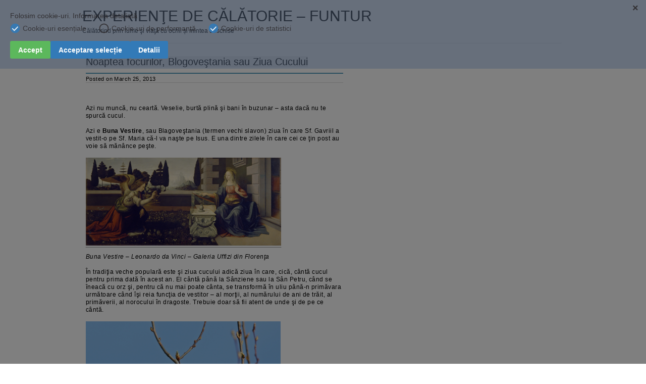

--- FILE ---
content_type: text/html; charset=UTF-8
request_url: https://www.funtur.ro/blog/2013/03/25/noaptea-focurilor-blogovestania-sau-ziua-cucului/
body_size: 13730
content:
<!DOCTYPE html PUBLIC "-//W3C//DTD XHTML 1.0 Transitional//EN" "http://www.w3.org/TR/xhtml1/DTD/xhtml1-transitional.dtd">
<html xmlns="http://www.w3.org/1999/xhtml">
<head profile="http://gmpg.org/xfn/11">
<meta http-equiv="Content-Type" content="text/html; charset=UTF-8" />
<meta name="distribution" content="global" />
<meta name="robots" content="follow, all" />
<meta name="language" content="en, sv" />
<meta name="author" content="Amitabh Shukla - www.ygoy.com" />
<meta name="Theme URL" content="YGoY - web.ygoy.com " />
<title>  Noaptea focurilor, Blogoveştania sau Ziua Cucului  : Experienţe de Călătorie &#8211; FUNTUR</title>
<meta name="generator" content="WordPress 6.9" />
<link rel="alternate" type="application/rss+xml" title="RSS 2.0" href="https://www.funtur.ro/blog/feed/" />
<link rel="alternate" type="text/xml" title="RSS .92" href="https://www.funtur.ro/blog/feed/rss/" />
<link rel="alternate" type="application/atom+xml" title="Atom 0.3" href="https://www.funtur.ro/blog/feed/atom/" />
<link rel="pingback" href="https://www.funtur.ro/blog/xmlrpc.php" />
	<link rel='archives' title='January 2018' href='https://www.funtur.ro/blog/2018/01/' />
	<link rel='archives' title='October 2017' href='https://www.funtur.ro/blog/2017/10/' />
	<link rel='archives' title='April 2017' href='https://www.funtur.ro/blog/2017/04/' />
	<link rel='archives' title='October 2016' href='https://www.funtur.ro/blog/2016/10/' />
	<link rel='archives' title='July 2016' href='https://www.funtur.ro/blog/2016/07/' />
	<link rel='archives' title='June 2016' href='https://www.funtur.ro/blog/2016/06/' />
	<link rel='archives' title='May 2016' href='https://www.funtur.ro/blog/2016/05/' />
	<link rel='archives' title='April 2016' href='https://www.funtur.ro/blog/2016/04/' />
	<link rel='archives' title='February 2016' href='https://www.funtur.ro/blog/2016/02/' />
	<link rel='archives' title='January 2016' href='https://www.funtur.ro/blog/2016/01/' />
	<link rel='archives' title='December 2015' href='https://www.funtur.ro/blog/2015/12/' />
	<link rel='archives' title='November 2015' href='https://www.funtur.ro/blog/2015/11/' />
	<link rel='archives' title='October 2015' href='https://www.funtur.ro/blog/2015/10/' />
	<link rel='archives' title='September 2015' href='https://www.funtur.ro/blog/2015/09/' />
	<link rel='archives' title='August 2015' href='https://www.funtur.ro/blog/2015/08/' />
	<link rel='archives' title='July 2015' href='https://www.funtur.ro/blog/2015/07/' />
	<link rel='archives' title='June 2015' href='https://www.funtur.ro/blog/2015/06/' />
	<link rel='archives' title='May 2015' href='https://www.funtur.ro/blog/2015/05/' />
	<link rel='archives' title='April 2015' href='https://www.funtur.ro/blog/2015/04/' />
	<link rel='archives' title='March 2015' href='https://www.funtur.ro/blog/2015/03/' />
	<link rel='archives' title='February 2015' href='https://www.funtur.ro/blog/2015/02/' />
	<link rel='archives' title='January 2015' href='https://www.funtur.ro/blog/2015/01/' />
	<link rel='archives' title='December 2014' href='https://www.funtur.ro/blog/2014/12/' />
	<link rel='archives' title='November 2014' href='https://www.funtur.ro/blog/2014/11/' />
	<link rel='archives' title='October 2014' href='https://www.funtur.ro/blog/2014/10/' />
	<link rel='archives' title='September 2014' href='https://www.funtur.ro/blog/2014/09/' />
	<link rel='archives' title='August 2014' href='https://www.funtur.ro/blog/2014/08/' />
	<link rel='archives' title='July 2014' href='https://www.funtur.ro/blog/2014/07/' />
	<link rel='archives' title='June 2014' href='https://www.funtur.ro/blog/2014/06/' />
	<link rel='archives' title='May 2014' href='https://www.funtur.ro/blog/2014/05/' />
	<link rel='archives' title='April 2014' href='https://www.funtur.ro/blog/2014/04/' />
	<link rel='archives' title='March 2014' href='https://www.funtur.ro/blog/2014/03/' />
	<link rel='archives' title='February 2014' href='https://www.funtur.ro/blog/2014/02/' />
	<link rel='archives' title='January 2014' href='https://www.funtur.ro/blog/2014/01/' />
	<link rel='archives' title='December 2013' href='https://www.funtur.ro/blog/2013/12/' />
	<link rel='archives' title='November 2013' href='https://www.funtur.ro/blog/2013/11/' />
	<link rel='archives' title='October 2013' href='https://www.funtur.ro/blog/2013/10/' />
	<link rel='archives' title='September 2013' href='https://www.funtur.ro/blog/2013/09/' />
	<link rel='archives' title='August 2013' href='https://www.funtur.ro/blog/2013/08/' />
	<link rel='archives' title='July 2013' href='https://www.funtur.ro/blog/2013/07/' />
	<link rel='archives' title='June 2013' href='https://www.funtur.ro/blog/2013/06/' />
	<link rel='archives' title='May 2013' href='https://www.funtur.ro/blog/2013/05/' />
	<link rel='archives' title='April 2013' href='https://www.funtur.ro/blog/2013/04/' />
	<link rel='archives' title='March 2013' href='https://www.funtur.ro/blog/2013/03/' />
	<link rel='archives' title='February 2013' href='https://www.funtur.ro/blog/2013/02/' />
	<link rel='archives' title='January 2013' href='https://www.funtur.ro/blog/2013/01/' />
	<link rel='archives' title='December 2012' href='https://www.funtur.ro/blog/2012/12/' />
	<link rel='archives' title='November 2012' href='https://www.funtur.ro/blog/2012/11/' />
	<link rel='archives' title='October 2012' href='https://www.funtur.ro/blog/2012/10/' />
	<link rel='archives' title='September 2012' href='https://www.funtur.ro/blog/2012/09/' />
	<link rel='archives' title='August 2012' href='https://www.funtur.ro/blog/2012/08/' />
	<link rel='archives' title='July 2012' href='https://www.funtur.ro/blog/2012/07/' />
	<link rel='archives' title='June 2012' href='https://www.funtur.ro/blog/2012/06/' />
	<link rel='archives' title='May 2012' href='https://www.funtur.ro/blog/2012/05/' />
	<link rel='archives' title='April 2012' href='https://www.funtur.ro/blog/2012/04/' />
	<link rel='archives' title='March 2012' href='https://www.funtur.ro/blog/2012/03/' />
	<link rel='archives' title='February 2012' href='https://www.funtur.ro/blog/2012/02/' />
	<link rel='archives' title='January 2012' href='https://www.funtur.ro/blog/2012/01/' />
	<link rel='archives' title='December 2011' href='https://www.funtur.ro/blog/2011/12/' />
	<link rel='archives' title='November 2011' href='https://www.funtur.ro/blog/2011/11/' />
	<link rel='archives' title='October 2011' href='https://www.funtur.ro/blog/2011/10/' />
	<link rel='archives' title='September 2011' href='https://www.funtur.ro/blog/2011/09/' />
	<link rel='archives' title='August 2011' href='https://www.funtur.ro/blog/2011/08/' />
	<link rel='archives' title='July 2011' href='https://www.funtur.ro/blog/2011/07/' />
	<link rel='archives' title='June 2011' href='https://www.funtur.ro/blog/2011/06/' />
	<link rel='archives' title='May 2011' href='https://www.funtur.ro/blog/2011/05/' />
	<link rel='archives' title='April 2011' href='https://www.funtur.ro/blog/2011/04/' />
	<link rel='archives' title='March 2011' href='https://www.funtur.ro/blog/2011/03/' />
	<link rel='archives' title='February 2011' href='https://www.funtur.ro/blog/2011/02/' />
	<link rel='archives' title='January 2011' href='https://www.funtur.ro/blog/2011/01/' />
	<link rel='archives' title='December 2010' href='https://www.funtur.ro/blog/2010/12/' />
	<link rel='archives' title='November 2010' href='https://www.funtur.ro/blog/2010/11/' />
	<link rel='archives' title='October 2010' href='https://www.funtur.ro/blog/2010/10/' />
	<link rel='archives' title='September 2010' href='https://www.funtur.ro/blog/2010/09/' />
	<link rel='archives' title='August 2010' href='https://www.funtur.ro/blog/2010/08/' />
	<link rel='archives' title='July 2010' href='https://www.funtur.ro/blog/2010/07/' />
	<link rel='archives' title='June 2010' href='https://www.funtur.ro/blog/2010/06/' />
	<link rel='archives' title='September 2009' href='https://www.funtur.ro/blog/2009/09/' />
	<link rel='archives' title='August 2009' href='https://www.funtur.ro/blog/2009/08/' />
	<link rel='archives' title='April 2009' href='https://www.funtur.ro/blog/2009/04/' />
	<link rel='archives' title='January 2009' href='https://www.funtur.ro/blog/2009/01/' />
	<link rel='archives' title='November 2008' href='https://www.funtur.ro/blog/2008/11/' />
	<link rel='archives' title='October 2008' href='https://www.funtur.ro/blog/2008/10/' />
	<link rel='archives' title='September 2008' href='https://www.funtur.ro/blog/2008/09/' />
	<link rel='archives' title='June 2008' href='https://www.funtur.ro/blog/2008/06/' />
	<link rel='archives' title='May 2008' href='https://www.funtur.ro/blog/2008/05/' />
	<link rel='archives' title='January 2008' href='https://www.funtur.ro/blog/2008/01/' />
	<link rel='archives' title='December 2007' href='https://www.funtur.ro/blog/2007/12/' />
	<link rel='archives' title='November 2007' href='https://www.funtur.ro/blog/2007/11/' />
<meta name='robots' content='max-image-preview:large' />
<link rel="alternate" type="application/rss+xml" title="Experienţe de Călătorie - FUNTUR &raquo; Noaptea focurilor, Blogoveştania sau Ziua Cucului Comments Feed" href="https://www.funtur.ro/blog/2013/03/25/noaptea-focurilor-blogovestania-sau-ziua-cucului/feed/" />
<link rel="alternate" title="oEmbed (JSON)" type="application/json+oembed" href="https://www.funtur.ro/blog/wp-json/oembed/1.0/embed?url=https%3A%2F%2Fwww.funtur.ro%2Fblog%2F2013%2F03%2F25%2Fnoaptea-focurilor-blogovestania-sau-ziua-cucului%2F" />
<link rel="alternate" title="oEmbed (XML)" type="text/xml+oembed" href="https://www.funtur.ro/blog/wp-json/oembed/1.0/embed?url=https%3A%2F%2Fwww.funtur.ro%2Fblog%2F2013%2F03%2F25%2Fnoaptea-focurilor-blogovestania-sau-ziua-cucului%2F&#038;format=xml" />
<style id='wp-img-auto-sizes-contain-inline-css' type='text/css'>
img:is([sizes=auto i],[sizes^="auto," i]){contain-intrinsic-size:3000px 1500px}
/*# sourceURL=wp-img-auto-sizes-contain-inline-css */
</style>
<style id='wp-emoji-styles-inline-css' type='text/css'>

	img.wp-smiley, img.emoji {
		display: inline !important;
		border: none !important;
		box-shadow: none !important;
		height: 1em !important;
		width: 1em !important;
		margin: 0 0.07em !important;
		vertical-align: -0.1em !important;
		background: none !important;
		padding: 0 !important;
	}
/*# sourceURL=wp-emoji-styles-inline-css */
</style>
<style id='wp-block-library-inline-css' type='text/css'>
:root{--wp-block-synced-color:#7a00df;--wp-block-synced-color--rgb:122,0,223;--wp-bound-block-color:var(--wp-block-synced-color);--wp-editor-canvas-background:#ddd;--wp-admin-theme-color:#007cba;--wp-admin-theme-color--rgb:0,124,186;--wp-admin-theme-color-darker-10:#006ba1;--wp-admin-theme-color-darker-10--rgb:0,107,160.5;--wp-admin-theme-color-darker-20:#005a87;--wp-admin-theme-color-darker-20--rgb:0,90,135;--wp-admin-border-width-focus:2px}@media (min-resolution:192dpi){:root{--wp-admin-border-width-focus:1.5px}}.wp-element-button{cursor:pointer}:root .has-very-light-gray-background-color{background-color:#eee}:root .has-very-dark-gray-background-color{background-color:#313131}:root .has-very-light-gray-color{color:#eee}:root .has-very-dark-gray-color{color:#313131}:root .has-vivid-green-cyan-to-vivid-cyan-blue-gradient-background{background:linear-gradient(135deg,#00d084,#0693e3)}:root .has-purple-crush-gradient-background{background:linear-gradient(135deg,#34e2e4,#4721fb 50%,#ab1dfe)}:root .has-hazy-dawn-gradient-background{background:linear-gradient(135deg,#faaca8,#dad0ec)}:root .has-subdued-olive-gradient-background{background:linear-gradient(135deg,#fafae1,#67a671)}:root .has-atomic-cream-gradient-background{background:linear-gradient(135deg,#fdd79a,#004a59)}:root .has-nightshade-gradient-background{background:linear-gradient(135deg,#330968,#31cdcf)}:root .has-midnight-gradient-background{background:linear-gradient(135deg,#020381,#2874fc)}:root{--wp--preset--font-size--normal:16px;--wp--preset--font-size--huge:42px}.has-regular-font-size{font-size:1em}.has-larger-font-size{font-size:2.625em}.has-normal-font-size{font-size:var(--wp--preset--font-size--normal)}.has-huge-font-size{font-size:var(--wp--preset--font-size--huge)}.has-text-align-center{text-align:center}.has-text-align-left{text-align:left}.has-text-align-right{text-align:right}.has-fit-text{white-space:nowrap!important}#end-resizable-editor-section{display:none}.aligncenter{clear:both}.items-justified-left{justify-content:flex-start}.items-justified-center{justify-content:center}.items-justified-right{justify-content:flex-end}.items-justified-space-between{justify-content:space-between}.screen-reader-text{border:0;clip-path:inset(50%);height:1px;margin:-1px;overflow:hidden;padding:0;position:absolute;width:1px;word-wrap:normal!important}.screen-reader-text:focus{background-color:#ddd;clip-path:none;color:#444;display:block;font-size:1em;height:auto;left:5px;line-height:normal;padding:15px 23px 14px;text-decoration:none;top:5px;width:auto;z-index:100000}html :where(.has-border-color){border-style:solid}html :where([style*=border-top-color]){border-top-style:solid}html :where([style*=border-right-color]){border-right-style:solid}html :where([style*=border-bottom-color]){border-bottom-style:solid}html :where([style*=border-left-color]){border-left-style:solid}html :where([style*=border-width]){border-style:solid}html :where([style*=border-top-width]){border-top-style:solid}html :where([style*=border-right-width]){border-right-style:solid}html :where([style*=border-bottom-width]){border-bottom-style:solid}html :where([style*=border-left-width]){border-left-style:solid}html :where(img[class*=wp-image-]){height:auto;max-width:100%}:where(figure){margin:0 0 1em}html :where(.is-position-sticky){--wp-admin--admin-bar--position-offset:var(--wp-admin--admin-bar--height,0px)}@media screen and (max-width:600px){html :where(.is-position-sticky){--wp-admin--admin-bar--position-offset:0px}}

/*# sourceURL=wp-block-library-inline-css */
</style><style id='global-styles-inline-css' type='text/css'>
:root{--wp--preset--aspect-ratio--square: 1;--wp--preset--aspect-ratio--4-3: 4/3;--wp--preset--aspect-ratio--3-4: 3/4;--wp--preset--aspect-ratio--3-2: 3/2;--wp--preset--aspect-ratio--2-3: 2/3;--wp--preset--aspect-ratio--16-9: 16/9;--wp--preset--aspect-ratio--9-16: 9/16;--wp--preset--color--black: #000000;--wp--preset--color--cyan-bluish-gray: #abb8c3;--wp--preset--color--white: #ffffff;--wp--preset--color--pale-pink: #f78da7;--wp--preset--color--vivid-red: #cf2e2e;--wp--preset--color--luminous-vivid-orange: #ff6900;--wp--preset--color--luminous-vivid-amber: #fcb900;--wp--preset--color--light-green-cyan: #7bdcb5;--wp--preset--color--vivid-green-cyan: #00d084;--wp--preset--color--pale-cyan-blue: #8ed1fc;--wp--preset--color--vivid-cyan-blue: #0693e3;--wp--preset--color--vivid-purple: #9b51e0;--wp--preset--gradient--vivid-cyan-blue-to-vivid-purple: linear-gradient(135deg,rgb(6,147,227) 0%,rgb(155,81,224) 100%);--wp--preset--gradient--light-green-cyan-to-vivid-green-cyan: linear-gradient(135deg,rgb(122,220,180) 0%,rgb(0,208,130) 100%);--wp--preset--gradient--luminous-vivid-amber-to-luminous-vivid-orange: linear-gradient(135deg,rgb(252,185,0) 0%,rgb(255,105,0) 100%);--wp--preset--gradient--luminous-vivid-orange-to-vivid-red: linear-gradient(135deg,rgb(255,105,0) 0%,rgb(207,46,46) 100%);--wp--preset--gradient--very-light-gray-to-cyan-bluish-gray: linear-gradient(135deg,rgb(238,238,238) 0%,rgb(169,184,195) 100%);--wp--preset--gradient--cool-to-warm-spectrum: linear-gradient(135deg,rgb(74,234,220) 0%,rgb(151,120,209) 20%,rgb(207,42,186) 40%,rgb(238,44,130) 60%,rgb(251,105,98) 80%,rgb(254,248,76) 100%);--wp--preset--gradient--blush-light-purple: linear-gradient(135deg,rgb(255,206,236) 0%,rgb(152,150,240) 100%);--wp--preset--gradient--blush-bordeaux: linear-gradient(135deg,rgb(254,205,165) 0%,rgb(254,45,45) 50%,rgb(107,0,62) 100%);--wp--preset--gradient--luminous-dusk: linear-gradient(135deg,rgb(255,203,112) 0%,rgb(199,81,192) 50%,rgb(65,88,208) 100%);--wp--preset--gradient--pale-ocean: linear-gradient(135deg,rgb(255,245,203) 0%,rgb(182,227,212) 50%,rgb(51,167,181) 100%);--wp--preset--gradient--electric-grass: linear-gradient(135deg,rgb(202,248,128) 0%,rgb(113,206,126) 100%);--wp--preset--gradient--midnight: linear-gradient(135deg,rgb(2,3,129) 0%,rgb(40,116,252) 100%);--wp--preset--font-size--small: 13px;--wp--preset--font-size--medium: 20px;--wp--preset--font-size--large: 36px;--wp--preset--font-size--x-large: 42px;--wp--preset--spacing--20: 0.44rem;--wp--preset--spacing--30: 0.67rem;--wp--preset--spacing--40: 1rem;--wp--preset--spacing--50: 1.5rem;--wp--preset--spacing--60: 2.25rem;--wp--preset--spacing--70: 3.38rem;--wp--preset--spacing--80: 5.06rem;--wp--preset--shadow--natural: 6px 6px 9px rgba(0, 0, 0, 0.2);--wp--preset--shadow--deep: 12px 12px 50px rgba(0, 0, 0, 0.4);--wp--preset--shadow--sharp: 6px 6px 0px rgba(0, 0, 0, 0.2);--wp--preset--shadow--outlined: 6px 6px 0px -3px rgb(255, 255, 255), 6px 6px rgb(0, 0, 0);--wp--preset--shadow--crisp: 6px 6px 0px rgb(0, 0, 0);}:where(.is-layout-flex){gap: 0.5em;}:where(.is-layout-grid){gap: 0.5em;}body .is-layout-flex{display: flex;}.is-layout-flex{flex-wrap: wrap;align-items: center;}.is-layout-flex > :is(*, div){margin: 0;}body .is-layout-grid{display: grid;}.is-layout-grid > :is(*, div){margin: 0;}:where(.wp-block-columns.is-layout-flex){gap: 2em;}:where(.wp-block-columns.is-layout-grid){gap: 2em;}:where(.wp-block-post-template.is-layout-flex){gap: 1.25em;}:where(.wp-block-post-template.is-layout-grid){gap: 1.25em;}.has-black-color{color: var(--wp--preset--color--black) !important;}.has-cyan-bluish-gray-color{color: var(--wp--preset--color--cyan-bluish-gray) !important;}.has-white-color{color: var(--wp--preset--color--white) !important;}.has-pale-pink-color{color: var(--wp--preset--color--pale-pink) !important;}.has-vivid-red-color{color: var(--wp--preset--color--vivid-red) !important;}.has-luminous-vivid-orange-color{color: var(--wp--preset--color--luminous-vivid-orange) !important;}.has-luminous-vivid-amber-color{color: var(--wp--preset--color--luminous-vivid-amber) !important;}.has-light-green-cyan-color{color: var(--wp--preset--color--light-green-cyan) !important;}.has-vivid-green-cyan-color{color: var(--wp--preset--color--vivid-green-cyan) !important;}.has-pale-cyan-blue-color{color: var(--wp--preset--color--pale-cyan-blue) !important;}.has-vivid-cyan-blue-color{color: var(--wp--preset--color--vivid-cyan-blue) !important;}.has-vivid-purple-color{color: var(--wp--preset--color--vivid-purple) !important;}.has-black-background-color{background-color: var(--wp--preset--color--black) !important;}.has-cyan-bluish-gray-background-color{background-color: var(--wp--preset--color--cyan-bluish-gray) !important;}.has-white-background-color{background-color: var(--wp--preset--color--white) !important;}.has-pale-pink-background-color{background-color: var(--wp--preset--color--pale-pink) !important;}.has-vivid-red-background-color{background-color: var(--wp--preset--color--vivid-red) !important;}.has-luminous-vivid-orange-background-color{background-color: var(--wp--preset--color--luminous-vivid-orange) !important;}.has-luminous-vivid-amber-background-color{background-color: var(--wp--preset--color--luminous-vivid-amber) !important;}.has-light-green-cyan-background-color{background-color: var(--wp--preset--color--light-green-cyan) !important;}.has-vivid-green-cyan-background-color{background-color: var(--wp--preset--color--vivid-green-cyan) !important;}.has-pale-cyan-blue-background-color{background-color: var(--wp--preset--color--pale-cyan-blue) !important;}.has-vivid-cyan-blue-background-color{background-color: var(--wp--preset--color--vivid-cyan-blue) !important;}.has-vivid-purple-background-color{background-color: var(--wp--preset--color--vivid-purple) !important;}.has-black-border-color{border-color: var(--wp--preset--color--black) !important;}.has-cyan-bluish-gray-border-color{border-color: var(--wp--preset--color--cyan-bluish-gray) !important;}.has-white-border-color{border-color: var(--wp--preset--color--white) !important;}.has-pale-pink-border-color{border-color: var(--wp--preset--color--pale-pink) !important;}.has-vivid-red-border-color{border-color: var(--wp--preset--color--vivid-red) !important;}.has-luminous-vivid-orange-border-color{border-color: var(--wp--preset--color--luminous-vivid-orange) !important;}.has-luminous-vivid-amber-border-color{border-color: var(--wp--preset--color--luminous-vivid-amber) !important;}.has-light-green-cyan-border-color{border-color: var(--wp--preset--color--light-green-cyan) !important;}.has-vivid-green-cyan-border-color{border-color: var(--wp--preset--color--vivid-green-cyan) !important;}.has-pale-cyan-blue-border-color{border-color: var(--wp--preset--color--pale-cyan-blue) !important;}.has-vivid-cyan-blue-border-color{border-color: var(--wp--preset--color--vivid-cyan-blue) !important;}.has-vivid-purple-border-color{border-color: var(--wp--preset--color--vivid-purple) !important;}.has-vivid-cyan-blue-to-vivid-purple-gradient-background{background: var(--wp--preset--gradient--vivid-cyan-blue-to-vivid-purple) !important;}.has-light-green-cyan-to-vivid-green-cyan-gradient-background{background: var(--wp--preset--gradient--light-green-cyan-to-vivid-green-cyan) !important;}.has-luminous-vivid-amber-to-luminous-vivid-orange-gradient-background{background: var(--wp--preset--gradient--luminous-vivid-amber-to-luminous-vivid-orange) !important;}.has-luminous-vivid-orange-to-vivid-red-gradient-background{background: var(--wp--preset--gradient--luminous-vivid-orange-to-vivid-red) !important;}.has-very-light-gray-to-cyan-bluish-gray-gradient-background{background: var(--wp--preset--gradient--very-light-gray-to-cyan-bluish-gray) !important;}.has-cool-to-warm-spectrum-gradient-background{background: var(--wp--preset--gradient--cool-to-warm-spectrum) !important;}.has-blush-light-purple-gradient-background{background: var(--wp--preset--gradient--blush-light-purple) !important;}.has-blush-bordeaux-gradient-background{background: var(--wp--preset--gradient--blush-bordeaux) !important;}.has-luminous-dusk-gradient-background{background: var(--wp--preset--gradient--luminous-dusk) !important;}.has-pale-ocean-gradient-background{background: var(--wp--preset--gradient--pale-ocean) !important;}.has-electric-grass-gradient-background{background: var(--wp--preset--gradient--electric-grass) !important;}.has-midnight-gradient-background{background: var(--wp--preset--gradient--midnight) !important;}.has-small-font-size{font-size: var(--wp--preset--font-size--small) !important;}.has-medium-font-size{font-size: var(--wp--preset--font-size--medium) !important;}.has-large-font-size{font-size: var(--wp--preset--font-size--large) !important;}.has-x-large-font-size{font-size: var(--wp--preset--font-size--x-large) !important;}
/*# sourceURL=global-styles-inline-css */
</style>

<style id='classic-theme-styles-inline-css' type='text/css'>
/*! This file is auto-generated */
.wp-block-button__link{color:#fff;background-color:#32373c;border-radius:9999px;box-shadow:none;text-decoration:none;padding:calc(.667em + 2px) calc(1.333em + 2px);font-size:1.125em}.wp-block-file__button{background:#32373c;color:#fff;text-decoration:none}
/*# sourceURL=/wp-includes/css/classic-themes.min.css */
</style>
<link rel='stylesheet' id='ssb-front-css-css' href='https://www.funtur.ro/blog/wp-content/plugins/simple-social-buttons/assets/css/front.css?ver=6.2.0' type='text/css' media='all' />
<script type="text/javascript" src="https://www.funtur.ro/blog/wp-includes/js/jquery/jquery.min.js?ver=3.7.1" id="jquery-core-js"></script>
<script type="text/javascript" src="https://www.funtur.ro/blog/wp-includes/js/jquery/jquery-migrate.min.js?ver=3.4.1" id="jquery-migrate-js"></script>
<script type="text/javascript" src="https://www.funtur.ro/blog/wp-content/plugins/google-analyticator/external-tracking.min.js?ver=6.5.7" id="ga-external-tracking-js"></script>
<link rel="https://api.w.org/" href="https://www.funtur.ro/blog/wp-json/" /><link rel="alternate" title="JSON" type="application/json" href="https://www.funtur.ro/blog/wp-json/wp/v2/posts/8462" /><link rel="EditURI" type="application/rsd+xml" title="RSD" href="https://www.funtur.ro/blog/xmlrpc.php?rsd" />

<link rel="canonical" href="https://www.funtur.ro/blog/2013/03/25/noaptea-focurilor-blogovestania-sau-ziua-cucului/" />
<link rel='shortlink' href='https://www.funtur.ro/blog/?p=8462' />
 <style media="screen">

		.simplesocialbuttons.simplesocialbuttons_inline .ssb-fb-like, .simplesocialbuttons.simplesocialbuttons_inline amp-facebook-like {
	  margin: ;
	}
		 /*inline margin*/
	
	
	
	
	
	
			 .simplesocialbuttons.simplesocialbuttons_inline.simplesocial-simple-icons button{
		 margin: ;
	 }

			 /*margin-digbar*/

	
	
	
	
	
	
	
</style>

<!-- Open Graph Meta Tags generated by Simple Social Buttons 6.2.0 -->
<meta property="og:title" content="Noaptea focurilor, Blogoveştania sau Ziua Cucului - Experienţe de Călătorie - FUNTUR" />
<meta property="og:type" content="article" />
<meta property="og:description" content="&nbsp; Azi nu munc&#259;, nu ceart&#259;. Veselie, burt&#259; plin&#259; &#351;i bani &icirc;n buzunar - asta dac&#259; nu te spurc&#259; cucul. Azi e Buna Vestire, sau Blagove&#351;tania (termen vechi slavon) ziua &icirc;n care Sf. Gavriil a vestit-o pe Sf. Maria c&#259;-l va na&#351;te pe Isus. E una dintre zilele &icirc;n care cei ce &#355;in post au voie s&#259; m&#259;n&acirc;nce pe&#351;te. Buna&hellip;" />
<meta property="og:url" content="https://www.funtur.ro/blog/2013/03/25/noaptea-focurilor-blogovestania-sau-ziua-cucului/" />
<meta property="og:site_name" content="Experienţe de Călătorie - FUNTUR" />
<meta property="og:image" content="https://www.funtur.ro/blog/wp-content/uploads/Leonardo-da-Vinci-Buna-Vestire-Ufizzi-1024x464.jpg" />
<meta property="og:image" content="https://www.funtur.ro/blog/wp-content/uploads/Kuckuck_Cuculus_canorus_by_Tim_Peukert.jpg" />
<meta property="og:image" content="https://www.funtur.ro/blog/wp-content/uploads/DSCN4296-1024x768.jpg" />
<meta name="twitter:card" content="summary_large_image" />
<meta name="twitter:description" content="&nbsp; Azi nu munc&#259;, nu ceart&#259;. Veselie, burt&#259; plin&#259; &#351;i bani &icirc;n buzunar - asta dac&#259; nu te spurc&#259; cucul. Azi e Buna Vestire, sau Blagove&#351;tania (termen vechi slavon) ziua &icirc;n care Sf. Gavriil a vestit-o pe Sf. Maria c&#259;-l va na&#351;te pe Isus. E una dintre zilele &icirc;n care cei ce &#355;in post au voie s&#259; m&#259;n&acirc;nce pe&#351;te. Buna&hellip;" />
<meta name="twitter:title" content="Noaptea focurilor, Blogoveştania sau Ziua Cucului - Experienţe de Călătorie - FUNTUR" />
<meta property="twitter:image" content="https://www.funtur.ro/blog/wp-content/uploads/Leonardo-da-Vinci-Buna-Vestire-Ufizzi-1024x464.jpg" />
<meta property="twitter:image" content="https://www.funtur.ro/blog/wp-content/uploads/Kuckuck_Cuculus_canorus_by_Tim_Peukert.jpg" />
<meta property="twitter:image" content="https://www.funtur.ro/blog/wp-content/uploads/DSCN4296-1024x768.jpg" />
<script type="text/javascript">
(function(url){
	if(/(?:Chrome\/26\.0\.1410\.63 Safari\/537\.31|WordfenceTestMonBot)/.test(navigator.userAgent)){ return; }
	var addEvent = function(evt, handler) {
		if (window.addEventListener) {
			document.addEventListener(evt, handler, false);
		} else if (window.attachEvent) {
			document.attachEvent('on' + evt, handler);
		}
	};
	var removeEvent = function(evt, handler) {
		if (window.removeEventListener) {
			document.removeEventListener(evt, handler, false);
		} else if (window.detachEvent) {
			document.detachEvent('on' + evt, handler);
		}
	};
	var evts = 'contextmenu dblclick drag dragend dragenter dragleave dragover dragstart drop keydown keypress keyup mousedown mousemove mouseout mouseover mouseup mousewheel scroll'.split(' ');
	var logHuman = function() {
		if (window.wfLogHumanRan) { return; }
		window.wfLogHumanRan = true;
		var wfscr = document.createElement('script');
		wfscr.type = 'text/javascript';
		wfscr.async = true;
		wfscr.src = url + '&r=' + Math.random();
		(document.getElementsByTagName('head')[0]||document.getElementsByTagName('body')[0]).appendChild(wfscr);
		for (var i = 0; i < evts.length; i++) {
			removeEvent(evts[i], logHuman);
		}
	};
	for (var i = 0; i < evts.length; i++) {
		addEvent(evts[i], logHuman);
	}
})('//www.funtur.ro/blog/?wordfence_lh=1&hid=D55BADDFC7F5A6143426C15C5820CEE0');
</script><style type="text/css">.recentcomments a{display:inline !important;padding:0 !important;margin:0 !important;}</style><!-- Google Analytics Tracking by Google Analyticator 6.5.7 -->
<script type="text/javascript">
    var analyticsFileTypes = [];
    var analyticsSnippet = 'disabled';
    var analyticsEventTracking = 'enabled';
</script>
<script type="text/javascript">
	(function(i,s,o,g,r,a,m){i['GoogleAnalyticsObject']=r;i[r]=i[r]||function(){
	(i[r].q=i[r].q||[]).push(arguments)},i[r].l=1*new Date();a=s.createElement(o),
	m=s.getElementsByTagName(o)[0];a.async=1;a.src=g;m.parentNode.insertBefore(a,m)
	})(window,document,'script','//www.google-analytics.com/analytics.js','ga');
	ga('create', 'UA-20264907-3', 'auto');
 
	ga('send', 'pageview');
</script>
<link rel="stylesheet" href="https://www.funtur.ro/blog/wp-content/themes/yg-clean/style.css" type="text/css" media="screen" />
	<link rel="stylesheet" type="text/css" href="https://cdn.sypher.eu/consent/style.min.css" />
<script type="text/javascript" src="https://cdn.sypher.eu/consent/script.min.js"></script>
<link rel="stylesheet" type="text/css" href="https://consent.sypher.eu/cnst/e8220f35295f637c.css" />
<script type="text/javascript" src="https://consent.sypher.eu/cnst/e8220f35295f637c.js"></script>
</head>
<body>
<div id="container">
	<div id="banner">
		<a href="https://www.funtur.ro/blog/">Experienţe de Călătorie &#8211; FUNTUR</a>
		<p class="desc">Călătorind prin lume şi viaţă cu ochii și mintea deschise</p>
	</div>
<div id="wrapper">
		<div id="main">
						<h1><a href="https://www.funtur.ro/blog/2013/03/25/noaptea-focurilor-blogovestania-sau-ziua-cucului/" rel="bookmark">Noaptea focurilor, Blogoveştania sau Ziua Cucului</a></h1>
			<p class="details">Posted on March 25, 2013 </p>
			<p>&nbsp;</p>
<p>Azi nu muncă, nu ceartă. Veselie, burtă plină şi bani în buzunar &#8211; asta dacă nu te spurcă cucul.</p>
<p>Azi e <strong>Buna Vestire</strong>, sau Blagoveştania (termen vechi slavon) ziua în care Sf. Gavriil a vestit-o pe Sf. Maria că-l va naşte pe Isus. E una dintre zilele în care cei ce ţin post au voie să mănânce peşte.</p>
<p><a href="https://www.funtur.ro/blog/wp-content/uploads/Leonardo-da-Vinci-Buna-Vestire-Ufizzi.jpg"><img fetchpriority="high" decoding="async" class="alignleft size-large wp-image-8467" alt="Leonardo da Vinci-Buna Vestire - Ufizzi" src="https://www.funtur.ro/blog/wp-content/uploads/Leonardo-da-Vinci-Buna-Vestire-Ufizzi-1024x464.jpg" width="387" height="174" srcset="https://www.funtur.ro/blog/wp-content/uploads/Leonardo-da-Vinci-Buna-Vestire-Ufizzi-1024x464.jpg 1024w, https://www.funtur.ro/blog/wp-content/uploads/Leonardo-da-Vinci-Buna-Vestire-Ufizzi-300x136.jpg 300w" sizes="(max-width: 387px) 100vw, 387px" /></a><em></em></p>
<p><em>Buna Vestire &#8211; Leonardo da Vinci &#8211; Galeria Uffizi din Florenţa</em></p>
<p>În tradiţia veche populară este şi ziua cucului adică ziua în care, cică, cântă cucul pentru prima dată în acest an. El cântă până la Sânziene sau la Sân Petru, când se îneacă cu orz şi, pentru că nu mai poate cânta, se transformă în uliu până-n primăvara următoare când îşi reia funcţia de vestitor &#8211; al morţii, al numărului de ani de trăit, al primăverii, al norocului în dragoste. Trebuie doar să fii atent de unde şi de pe ce cântă.</p>
<p><a href="https://www.funtur.ro/blog/wp-content/uploads/Kuckuck_Cuculus_canorus_by_Tim_Peukert.jpg"><img decoding="async" class="alignleft size-full wp-image-8468" alt="Kuckuck_(Cuculus_canorus)_by_Tim_Peukert" src="https://www.funtur.ro/blog/wp-content/uploads/Kuckuck_Cuculus_canorus_by_Tim_Peukert.jpg" width="386" height="256" srcset="https://www.funtur.ro/blog/wp-content/uploads/Kuckuck_Cuculus_canorus_by_Tim_Peukert.jpg 900w, https://www.funtur.ro/blog/wp-content/uploads/Kuckuck_Cuculus_canorus_by_Tim_Peukert-300x200.jpg 300w" sizes="(max-width: 386px) 100vw, 386px" /></a><a href="http://commons.wikimedia.org/wiki/File:Kuckuck_%28Cuculus_canorus%29_by_Tim_Peukert.jpg"><em>Sursă foto</em></a></p>
<p>Dacă auzi cucul şi numeri de câte ori cântă, vei afla câţi ani mai ai de trăit dar dacă-l auzi din spate, e mare necaz.</p>
<p>Fetele pot face o chestie şi mai grozavă. Tai craca de pe care cântă cucul şi-o pui în cadă (aş zice că, pe frigul ăsta, să faci baie în râu nu e cea mai potrivită alegere) ca să ai noroc în dragoste.</p>
<p>Oricum, e sărbătoare mare în care nu trebuie să munceşti (vezi, eu nu muncesc, că scriu de plăcere) şi trebuie să te veseleşti. Să ai burta plină şi bani în buzunar şi mai ales să nu te cerţi. E un mic moment de relaxare care să facă postul mai uşor.</p>
<p>În noaptea trecută a fost noaptea focurilor în Maramureş, noaptea de curăţenie, de purificare, în care se arde tot ce e de prisos prin casă, frunzele sau fânul rămas de anul trecut prin curţi sau livezi. Focul se pune apoi în jurul ogrăzii pentru purificare dar şi pentru alungarea şerpilor.</p>
<p>Tot tradiţia zice că aşa cum e vremea de Bună Vestire aşa va fi şi de Paşte. E valabil şi pentru Duminica Floriilor. Eu mă bazez pe Florii că azi, cel puţin aici în capitala noastră dragă, vremea e descurajantă. Şi să ştiţi că la voi mă gândesc, că eu de Paşte sunt la Capri.</p>
<p><a href="https://www.funtur.ro/blog/wp-content/uploads/DSCN4296.jpg"><img decoding="async" class="alignleft size-large wp-image-8475" alt="DSCN4296" src="https://www.funtur.ro/blog/wp-content/uploads/DSCN4296-1024x768.jpg" width="385" height="288" srcset="https://www.funtur.ro/blog/wp-content/uploads/DSCN4296-1024x768.jpg 1024w, https://www.funtur.ro/blog/wp-content/uploads/DSCN4296-300x225.jpg 300w, https://www.funtur.ro/blog/wp-content/uploads/DSCN4296.jpg 1500w" sizes="(max-width: 385px) 100vw, 385px" /></a></p>
<p>A, şi nu uitaţi să puneţi pe pragul casei pâine şi sare pentru îngeri care vă vor veghea tot anul.</p>
<p>Să aveţi o Bună Vestire senină şi cu câţi cuci vreţi voi!</p>
<p>&nbsp;</p>
<div class="simplesocialbuttons simplesocial-simple-icons simplesocialbuttons_inline simplesocialbuttons-align-left post-8462 post  simplesocialbuttons-mobile-hidden simplesocialbuttons-inline-no-animation">
		<button class="ssb_fbshare-icon"  rel="nofollow"  target="_blank"  aria-label="Facebook Share" data-href="https://www.facebook.com/sharer/sharer.php?u=https://www.funtur.ro/blog/2013/03/25/noaptea-focurilor-blogovestania-sau-ziua-cucului/" onClick="javascript:window.open(this.dataset.href, '', 'menubar=no,toolbar=no,resizable=yes,scrollbars=yes,height=600,width=600');return false;">
						<span class="icon"><svg xmlns="http://www.w3.org/2000/svg" viewBox="0 0 16 16" class="_1pbq" color="#ffffff"><path fill="#ffffff" fill-rule="evenodd" class="icon" d="M8 14H3.667C2.733 13.9 2 13.167 2 12.233V3.667A1.65 1.65 0 0 1 3.667 2h8.666A1.65 1.65 0 0 1 14 3.667v8.566c0 .934-.733 1.667-1.667 1.767H10v-3.967h1.3l.7-2.066h-2V6.933c0-.466.167-.9.867-.9H12v-1.8c.033 0-.933-.266-1.533-.266-1.267 0-2.434.7-2.467 2.133v1.867H6v2.066h2V14z"></path></svg></span>
						<span class="simplesocialtxt">Share </span> </button>
<button class="ssb_tweet-icon"  rel="nofollow"  target="_blank"  aria-label="Twitter Share" data-href="https://twitter.com/intent/tweet?text=Noaptea+focurilor%2C+Blogove%C5%9Ftania+sau+Ziua+Cucului&url=https://www.funtur.ro/blog/2013/03/25/noaptea-focurilor-blogovestania-sau-ziua-cucului/" onClick="javascript:window.open(this.dataset.href, '', 'menubar=no,toolbar=no,resizable=yes,scrollbars=yes,height=600,width=600');return false;">
						<span class="icon"><svg viewBox="0 0 16 14" fill="none" xmlns="http://www.w3.org/2000/svg"><path d="M4.9 0H0L5.782 7.7098L0.315 14H2.17L6.6416 8.8557L10.5 14H15.4L9.3744 5.9654L14.56 0H12.705L8.5148 4.8202L4.9 0ZM11.2 12.6L2.8 1.4H4.2L12.6 12.6H11.2Z" fill="#fff"/></svg></span><i class="simplesocialtxt">Post </i></button>
<button class="ssb_linkedin-icon"  rel="nofollow"  target="_blank"  aria-label="LinkedIn Share" data-href="https://www.linkedin.com/sharing/share-offsite/?url=https://www.funtur.ro/blog/2013/03/25/noaptea-focurilor-blogovestania-sau-ziua-cucului/" onClick="javascript:window.open(this.dataset.href, '', 'menubar=no,toolbar=no,resizable=yes,scrollbars=yes,height=600,width=600');return false;" >
						<span class="icon"> <svg version="1.1" id="Layer_1" xmlns="http://www.w3.org/2000/svg" xmlns:xlink="http://www.w3.org/1999/xlink" x="0px" y="0px" width="15px" height="14.1px" viewBox="-301.4 387.5 15 14.1" enable-background="new -301.4 387.5 15 14.1" xml:space="preserve"> <g id="XMLID_398_"> <path id="XMLID_399_" fill="#FFFFFF" d="M-296.2,401.6c0-3.2,0-6.3,0-9.5h0.1c1,0,2,0,2.9,0c0.1,0,0.1,0,0.1,0.1c0,0.4,0,0.8,0,1.2 c0.1-0.1,0.2-0.3,0.3-0.4c0.5-0.7,1.2-1,2.1-1.1c0.8-0.1,1.5,0,2.2,0.3c0.7,0.4,1.2,0.8,1.5,1.4c0.4,0.8,0.6,1.7,0.6,2.5 c0,1.8,0,3.6,0,5.4v0.1c-1.1,0-2.1,0-3.2,0c0-0.1,0-0.1,0-0.2c0-1.6,0-3.2,0-4.8c0-0.4,0-0.8-0.2-1.2c-0.2-0.7-0.8-1-1.6-1 c-0.8,0.1-1.3,0.5-1.6,1.2c-0.1,0.2-0.1,0.5-0.1,0.8c0,1.7,0,3.4,0,5.1c0,0.2,0,0.2-0.2,0.2c-1,0-1.9,0-2.9,0 C-296.1,401.6-296.2,401.6-296.2,401.6z"/> <path id="XMLID_400_" fill="#FFFFFF" d="M-298,401.6L-298,401.6c-1.1,0-2.1,0-3,0c-0.1,0-0.1,0-0.1-0.1c0-3.1,0-6.1,0-9.2 c0-0.1,0-0.1,0.1-0.1c1,0,2,0,2.9,0h0.1C-298,395.3-298,398.5-298,401.6z"/> <path id="XMLID_401_" fill="#FFFFFF" d="M-299.6,390.9c-0.7-0.1-1.2-0.3-1.6-0.8c-0.5-0.8-0.2-2.1,1-2.4c0.6-0.2,1.2-0.1,1.8,0.2 c0.5,0.4,0.7,0.9,0.6,1.5c-0.1,0.7-0.5,1.1-1.1,1.3C-299.1,390.8-299.4,390.8-299.6,390.9L-299.6,390.9z"/> </g> </svg> </span>
						<span class="simplesocialtxt">Share</span> </button>
<div class="fb-like ssb-fb-like" aria-label="Facebook Like" data-href="https://www.funtur.ro/blog/2013/03/25/noaptea-focurilor-blogovestania-sau-ziua-cucului/" data-layout="button_count" data-action="like" data-size="small" data-show-faces="false" data-share="false"></div>
</div>
			<p class="detailsb"> &#187; Filed Under <a href="https://www.funtur.ro/blog/category/altele/" rel="category tag">Altele</a> </p>
			<h3>Comments</h3>
	
<!-- You can start editing here. -->

<div id="commentblock">
	<p id="comments"><b>2 Responses to &#8220;Noaptea focurilor, Blogoveştania sau Ziua Cucului&#8221;</b></p>

	<ol class="commentlist">

	
		<li class="alt" id="comment-2521">
			<a href="http://www.jurnaldecalator.ro/intalnirea-bloggerilor-calatori-din-bucuresti/" class="url" rel="ugc external nofollow">Intalnirea bloggerilor calatori din Bucuresti | Blog despre munte si calatorii</a> on
						March 25th, 2013 11:45 pm 
			<div class="commenttext">
			<p>[&#8230;] Anca Argesiu &#8211; funtur [&#8230;]</p>
			</div>

		</li>

	
	
		<li class="" id="comment-3322">
			<a href="http://newb.jurnaldecalator.ro/intalnirea-bloggerilor-calatori-din-bucuresti/" class="url" rel="ugc external nofollow">Intalnirea bloggerilor calatori din Bucuresti | Jurnale de calatorie</a> on
						January 20th, 2014 12:44 am 
			<div class="commenttext">
			<p>[&#8230;] Anca Argesiu &#8211; funtur [&#8230;]</p>
			</div>

		</li>

	
	
	</ol>

 

						<p></p>
		</div>
	<div id="inner">
	<ul id="sidebarwidgeted1">
	<li id="pages-3" class="widget widget_pages"><h2 class="widgettitle">Pages</h2>

			<ul>
				<li class="page_item page-item-2"><a href="https://www.funtur.ro/blog/about/">Despre mine</a></li>
<li class="page_item page-item-12830"><a href="https://www.funtur.ro/blog/politica-de-confidentialitate/">Politica de confidențialitate</a></li>
<li class="page_item page-item-12814"><a href="https://www.funtur.ro/blog/politica-de-cookies/">Politica de cookies / Informare despre cookies</a></li>
			</ul>

			</li>
<li id="search-3" class="widget widget_search"><h2 class="widgettitle">Cautare in site</h2>
<form role="search" method="get" id="searchform" class="searchform" action="https://www.funtur.ro/blog/">
				<div>
					<label class="screen-reader-text" for="s">Search for:</label>
					<input type="text" value="" name="s" id="s" />
					<input type="submit" id="searchsubmit" value="Search" />
				</div>
			</form></li>
<li id="linkcat-2" class="widget widget_links"><h2 class="widgettitle">Blogroll</h2>

	<ul class='xoxo blogroll'>
<li><a href="http://airlinestravel.ro/">airlines travel</a></li>
<li><a href="http://alin-totorean.blogspot.com/">Alin Totorean</a></li>
<li><a href="https://andreanum.wordpress.com/about/">andreanum</a></li>
<li><a href="http://www.tedoo.ro/">Brad Florescu</a></li>
<li><a href="http://www.calatorsauturist.ro/">Calator sau Turist</a></li>
<li><a href="http://catherinecrossroad.wordpress.com/">Catherine&#039;s Crossroad</a></li>
<li><a href="http://inapoidinweekend.ro/">Doru Panaitescu &#8211; inapoi din weekend</a></li>
<li><a href="http://www.dorupanaitescu.ro/">Doru Panaitescu &#8211; marketeer</a></li>
<li><a href="http://drumliber.ro/">Drum liber</a></li>
<li><a href="//event.2parale.ro/events/click?ad_type=product_store&#038;aff_code=c4ed9a0a3&#038;campaign_unique=184f69294&#038;unique=7cf19aef8" title="Elefant.ro">Elefant.ro</a></li>
<li><a href="http://hai-hui-stangaci.blogspot.ro/">Hai-Hui Stangaci</a></li>
<li><a href="http://www.ici-colo.ro/">Ici-colo</a></li>
<li><a href="http://lumeamare.ro/" title="jurnal de calatorii">Lumea Mare</a></li>
<li><a href="http://mongolia.ro/">Mihai Barbu</a></li>
<li><a href="http://www.momondo.ro" title="Motor de căutare zboruri, hoteluri">Momondo</a></li>
<li><a href="http://www.booking.com/?aid=326296&#038;lang=ro">Rezervari hoteluri &#8211; ieftin</a></li>
<li><a href="http://smashingpicture.com">Smashing Picture</a></li>
<li><a href="http://trans-ferro.com/">Trans Ferro</a></li>
<li><a href="http://travelbadgers.com/">TravelBadgers</a></li>
<li><a href="http://travelator.ro">Trevelator &#8211; oferte zilnice pentru vacanțe pe care ți le rezervi singur</a></li>
<li><a href="http://webcultura.ro/">Webcultura</a></li>
<li><a href="http://www.wikitravel.org">Wiki Travel</a></li>

	</ul>
</li>

<li id="calendar-4" class="widget widget_calendar"><div id="calendar_wrap" class="calendar_wrap"><table id="wp-calendar" class="wp-calendar-table">
	<caption>March 2013</caption>
	<thead>
	<tr>
		<th scope="col" aria-label="Monday">M</th>
		<th scope="col" aria-label="Tuesday">T</th>
		<th scope="col" aria-label="Wednesday">W</th>
		<th scope="col" aria-label="Thursday">T</th>
		<th scope="col" aria-label="Friday">F</th>
		<th scope="col" aria-label="Saturday">S</th>
		<th scope="col" aria-label="Sunday">S</th>
	</tr>
	</thead>
	<tbody>
	<tr>
		<td colspan="4" class="pad">&nbsp;</td><td><a href="https://www.funtur.ro/blog/2013/03/01/" aria-label="Posts published on March 1, 2013">1</a></td><td>2</td><td><a href="https://www.funtur.ro/blog/2013/03/03/" aria-label="Posts published on March 3, 2013">3</a></td>
	</tr>
	<tr>
		<td>4</td><td><a href="https://www.funtur.ro/blog/2013/03/05/" aria-label="Posts published on March 5, 2013">5</a></td><td>6</td><td>7</td><td><a href="https://www.funtur.ro/blog/2013/03/08/" aria-label="Posts published on March 8, 2013">8</a></td><td>9</td><td>10</td>
	</tr>
	<tr>
		<td>11</td><td>12</td><td><a href="https://www.funtur.ro/blog/2013/03/13/" aria-label="Posts published on March 13, 2013">13</a></td><td><a href="https://www.funtur.ro/blog/2013/03/14/" aria-label="Posts published on March 14, 2013">14</a></td><td>15</td><td>16</td><td>17</td>
	</tr>
	<tr>
		<td>18</td><td><a href="https://www.funtur.ro/blog/2013/03/19/" aria-label="Posts published on March 19, 2013">19</a></td><td>20</td><td><a href="https://www.funtur.ro/blog/2013/03/21/" aria-label="Posts published on March 21, 2013">21</a></td><td><a href="https://www.funtur.ro/blog/2013/03/22/" aria-label="Posts published on March 22, 2013">22</a></td><td>23</td><td><a href="https://www.funtur.ro/blog/2013/03/24/" aria-label="Posts published on March 24, 2013">24</a></td>
	</tr>
	<tr>
		<td><a href="https://www.funtur.ro/blog/2013/03/25/" aria-label="Posts published on March 25, 2013">25</a></td><td><a href="https://www.funtur.ro/blog/2013/03/26/" aria-label="Posts published on March 26, 2013">26</a></td><td>27</td><td><a href="https://www.funtur.ro/blog/2013/03/28/" aria-label="Posts published on March 28, 2013">28</a></td><td>29</td><td>30</td><td><a href="https://www.funtur.ro/blog/2013/03/31/" aria-label="Posts published on March 31, 2013">31</a></td>
	</tr>
	</tbody>
	</table><nav aria-label="Previous and next months" class="wp-calendar-nav">
		<span class="wp-calendar-nav-prev"><a href="https://www.funtur.ro/blog/2013/02/">&laquo; Feb</a></span>
		<span class="pad">&nbsp;</span>
		<span class="wp-calendar-nav-next"><a href="https://www.funtur.ro/blog/2013/04/">Apr &raquo;</a></span>
	</nav></div></li>
<li id="meta-3" class="widget widget_meta"><h2 class="widgettitle">RSS</h2>

		<ul>
						<li><a href="https://www.funtur.ro/blog/wp-login.php">Log in</a></li>
			<li><a href="https://www.funtur.ro/blog/feed/">Entries feed</a></li>
			<li><a href="https://www.funtur.ro/blog/comments/feed/">Comments feed</a></li>

			<li><a href="https://wordpress.org/">WordPress.org</a></li>
		</ul>

		</li>
		</ul>
</div>

		<div id="outer">
	<ul id="sidebarwidgeted">
	<li id="text-29" class="widget widget_text"><h2 class="widgettitle">Booking</h2>
			<div class="textwidget"><iframe scrolling="no" frameborder="0" name="banner" src="http://www.booking.com?aid=326296;tmpl=banner_234x60;label=banner_234_60;blang=en"></iframe></div>
		</li>
<li id="categories-4" class="widget widget_categories"><h2 class="widgettitle">Categories</h2>

			<ul>
					<li class="cat-item cat-item-1"><a href="https://www.funtur.ro/blog/category/altele/">Altele</a> (550)
<ul class='children'>
	<li class="cat-item cat-item-38"><a href="https://www.funtur.ro/blog/category/altele/sport-extrem/">Sport extrem</a> (4)
</li>
</ul>
</li>
	<li class="cat-item cat-item-1324"><a href="https://www.funtur.ro/blog/category/am-aflat/">Am aflat</a> (77)
</li>
	<li class="cat-item cat-item-2009"><a href="https://www.funtur.ro/blog/category/am-citit/">am citit</a> (16)
</li>
	<li class="cat-item cat-item-11"><a href="https://www.funtur.ro/blog/category/am-mincat-la/">Am mincat la</a> (109)
</li>
	<li class="cat-item cat-item-10"><a href="https://www.funtur.ro/blog/category/atractii-turistice/">Am vazut</a> (330)
</li>
	<li class="cat-item cat-item-2601"><a href="https://www.funtur.ro/blog/category/biodiversitate/">biodiversitate</a> (3)
</li>
	<li class="cat-item cat-item-58"><a href="https://www.funtur.ro/blog/category/cumparaturi/">cumparaturi</a> (5)
</li>
	<li class="cat-item cat-item-5"><a href="https://www.funtur.ro/blog/category/de-prin-europa/">De prin Europa</a> (142)
</li>
	<li class="cat-item cat-item-4"><a href="https://www.funtur.ro/blog/category/de-prin-romania/">De prin Romania</a> (257)
</li>
	<li class="cat-item cat-item-2675"><a href="https://www.funtur.ro/blog/category/diminetile-lui-fix/">Diminețile lui Fix</a> (1)
</li>
	<li class="cat-item cat-item-49"><a href="https://www.funtur.ro/blog/category/evenimente/">evenimente</a> (49)
</li>
	<li class="cat-item cat-item-7"><a href="https://www.funtur.ro/blog/category/excursii/">Excursii</a> (21)
</li>
	<li class="cat-item cat-item-3"><a href="https://www.funtur.ro/blog/category/fun-turism/">Fun Turism</a> (70)
</li>
	<li class="cat-item cat-item-9"><a href="https://www.funtur.ro/blog/category/insemnari-din-calatorii/">Insemnari din calatorii</a> (141)
</li>
	<li class="cat-item cat-item-8"><a href="https://www.funtur.ro/blog/category/cazari/">Ne-am cazat la</a> (36)
</li>
	<li class="cat-item cat-item-833"><a href="https://www.funtur.ro/blog/category/o-fotografie-pe-zi-2/">O fotografie pe zi</a> (44)
</li>
	<li class="cat-item cat-item-1064"><a href="https://www.funtur.ro/blog/category/oferte/">Oferte</a> (6)
</li>
	<li class="cat-item cat-item-6"><a href="https://www.funtur.ro/blog/category/prin-lume/">Prin lume</a> (148)
</li>
	<li class="cat-item cat-item-15"><a href="https://www.funtur.ro/blog/category/transport/">transport</a> (23)
</li>
	<li class="cat-item cat-item-53"><a href="https://www.funtur.ro/blog/category/vorbe-de-duh/">vorbe de duh</a> (8)
</li>
			</ul>

			</li>
<li id="recent-comments-3" class="widget widget_recent_comments"><h2 class="widgettitle">Recent Comments</h2>
<ul id="recentcomments"><li class="recentcomments"><span class="comment-author-link"><a href="https://www.funtur.ro/blog/2018/01/16/multe-drumuri-merg-in-nepal-si-in-india-cu-sega/" class="url" rel="ugc">Multe drumuri merg în Nepal și în India &#8230;cu Sega : Experienţe de Călătorie &#8211; FUNTUR</a></span> on <a href="https://www.funtur.ro/blog/2017/04/26/nepal-numai-cu-bune-ca-rele-n-am-gasit/comment-page-1/#comment-50396">Nepal numai cu bune, că rele n-am găsit</a></li><li class="recentcomments"><span class="comment-author-link">Ionela</span> on <a href="https://www.funtur.ro/blog/2011/09/07/dezamagire-la-irish-pub-constanta/comment-page-1/#comment-50157">Dezamăgire la Irish Pub Constanţa</a></li><li class="recentcomments"><span class="comment-author-link"><a href="https://www.funtur.ro/blog/" class="url" rel="ugc">anca</a></span> on <a href="https://www.funtur.ro/blog/2011/09/11/cat-plateste-catelul-sa-mearga-cu-avionul/comment-page-1/#comment-49508">Cât plăteşte căţelul să meargă cu avionul?</a></li><li class="recentcomments"><span class="comment-author-link">Laurentiu</span> on <a href="https://www.funtur.ro/blog/2011/09/11/cat-plateste-catelul-sa-mearga-cu-avionul/comment-page-1/#comment-49505">Cât plăteşte căţelul să meargă cu avionul?</a></li><li class="recentcomments"><span class="comment-author-link"><a href="https://www.funtur.ro/blog/2017/10/25/nepal-numai-cu-bune-pe-munte-adica-pe-deal/" class="url" rel="ugc">Nepal numai cu bune &#8211; pe munte, adică pe&#8230;deal : Experienţe de Călătorie &#8211; FUNTUR</a></span> on <a href="https://www.funtur.ro/blog/2017/04/26/nepal-numai-cu-bune-ca-rele-n-am-gasit/comment-page-1/#comment-49230">Nepal numai cu bune, că rele n-am găsit</a></li></ul></li>
<li id="linkcat-2" class="widget widget_links"><h2 class="widgettitle">Blogroll</h2>

	<ul class='xoxo blogroll'>
<li><a href="http://airlinestravel.ro/">airlines travel</a></li>
<li><a href="http://alin-totorean.blogspot.com/">Alin Totorean</a></li>
<li><a href="https://andreanum.wordpress.com/about/">andreanum</a></li>
<li><a href="http://www.tedoo.ro/">Brad Florescu</a></li>
<li><a href="http://www.calatorsauturist.ro/">Calator sau Turist</a></li>
<li><a href="http://catherinecrossroad.wordpress.com/">Catherine&#039;s Crossroad</a></li>
<li><a href="http://inapoidinweekend.ro/">Doru Panaitescu &#8211; inapoi din weekend</a></li>
<li><a href="http://www.dorupanaitescu.ro/">Doru Panaitescu &#8211; marketeer</a></li>
<li><a href="http://drumliber.ro/">Drum liber</a></li>
<li><a href="//event.2parale.ro/events/click?ad_type=product_store&#038;aff_code=c4ed9a0a3&#038;campaign_unique=184f69294&#038;unique=7cf19aef8" title="Elefant.ro">Elefant.ro</a></li>
<li><a href="http://hai-hui-stangaci.blogspot.ro/">Hai-Hui Stangaci</a></li>
<li><a href="http://www.ici-colo.ro/">Ici-colo</a></li>
<li><a href="http://lumeamare.ro/" title="jurnal de calatorii">Lumea Mare</a></li>
<li><a href="http://mongolia.ro/">Mihai Barbu</a></li>
<li><a href="http://www.momondo.ro" title="Motor de căutare zboruri, hoteluri">Momondo</a></li>
<li><a href="http://www.booking.com/?aid=326296&#038;lang=ro">Rezervari hoteluri &#8211; ieftin</a></li>
<li><a href="http://smashingpicture.com">Smashing Picture</a></li>
<li><a href="http://trans-ferro.com/">Trans Ferro</a></li>
<li><a href="http://travelbadgers.com/">TravelBadgers</a></li>
<li><a href="http://travelator.ro">Trevelator &#8211; oferte zilnice pentru vacanțe pe care ți le rezervi singur</a></li>
<li><a href="http://webcultura.ro/">Webcultura</a></li>
<li><a href="http://www.wikitravel.org">Wiki Travel</a></li>

	</ul>
</li>

		</ul>
	</div><script type="speculationrules">
{"prefetch":[{"source":"document","where":{"and":[{"href_matches":"/blog/*"},{"not":{"href_matches":["/blog/wp-*.php","/blog/wp-admin/*","/blog/wp-content/uploads/*","/blog/wp-content/*","/blog/wp-content/plugins/*","/blog/wp-content/themes/yg-clean/*","/blog/*\\?(.+)"]}},{"not":{"selector_matches":"a[rel~=\"nofollow\"]"}},{"not":{"selector_matches":".no-prefetch, .no-prefetch a"}}]},"eagerness":"conservative"}]}
</script>
		<div id="fb-root"></div>
		<script>(function(d, s, id) {
			var js, fjs = d.getElementsByTagName(s)[0];
			if (d.getElementById(id)) return;
			js = d.createElement(s); js.id = id;
			js.src = 'https://connect.facebook.net/en_US/sdk.js#xfbml=1&version=v2.11&appId=1158761637505872';
			fjs.parentNode.insertBefore(js, fjs);
		}(document, 'script', 'facebook-jssdk'));</script>
		<script type="text/javascript" src="https://www.funtur.ro/blog/wp-content/plugins/simple-social-buttons/assets/js/frontend-blocks.js?ver=6.2.0" id="ssb-blocks-front-js-js"></script>
<script type="text/javascript" id="ssb-front-js-js-extra">
/* <![CDATA[ */
var SSB = {"ajax_url":"https://www.funtur.ro/blog/wp-admin/admin-ajax.php","fb_share_nonce":"86cb58919c"};
//# sourceURL=ssb-front-js-js-extra
/* ]]> */
</script>
<script type="text/javascript" src="https://www.funtur.ro/blog/wp-content/plugins/simple-social-buttons/assets/js/front.js?ver=6.2.0" id="ssb-front-js-js"></script>
<script id="wp-emoji-settings" type="application/json">
{"baseUrl":"https://s.w.org/images/core/emoji/17.0.2/72x72/","ext":".png","svgUrl":"https://s.w.org/images/core/emoji/17.0.2/svg/","svgExt":".svg","source":{"concatemoji":"https://www.funtur.ro/blog/wp-includes/js/wp-emoji-release.min.js?ver=d5e6d00e21980042ad257b2d3953f87b"}}
</script>
<script type="module">
/* <![CDATA[ */
/*! This file is auto-generated */
const a=JSON.parse(document.getElementById("wp-emoji-settings").textContent),o=(window._wpemojiSettings=a,"wpEmojiSettingsSupports"),s=["flag","emoji"];function i(e){try{var t={supportTests:e,timestamp:(new Date).valueOf()};sessionStorage.setItem(o,JSON.stringify(t))}catch(e){}}function c(e,t,n){e.clearRect(0,0,e.canvas.width,e.canvas.height),e.fillText(t,0,0);t=new Uint32Array(e.getImageData(0,0,e.canvas.width,e.canvas.height).data);e.clearRect(0,0,e.canvas.width,e.canvas.height),e.fillText(n,0,0);const a=new Uint32Array(e.getImageData(0,0,e.canvas.width,e.canvas.height).data);return t.every((e,t)=>e===a[t])}function p(e,t){e.clearRect(0,0,e.canvas.width,e.canvas.height),e.fillText(t,0,0);var n=e.getImageData(16,16,1,1);for(let e=0;e<n.data.length;e++)if(0!==n.data[e])return!1;return!0}function u(e,t,n,a){switch(t){case"flag":return n(e,"\ud83c\udff3\ufe0f\u200d\u26a7\ufe0f","\ud83c\udff3\ufe0f\u200b\u26a7\ufe0f")?!1:!n(e,"\ud83c\udde8\ud83c\uddf6","\ud83c\udde8\u200b\ud83c\uddf6")&&!n(e,"\ud83c\udff4\udb40\udc67\udb40\udc62\udb40\udc65\udb40\udc6e\udb40\udc67\udb40\udc7f","\ud83c\udff4\u200b\udb40\udc67\u200b\udb40\udc62\u200b\udb40\udc65\u200b\udb40\udc6e\u200b\udb40\udc67\u200b\udb40\udc7f");case"emoji":return!a(e,"\ud83e\u1fac8")}return!1}function f(e,t,n,a){let r;const o=(r="undefined"!=typeof WorkerGlobalScope&&self instanceof WorkerGlobalScope?new OffscreenCanvas(300,150):document.createElement("canvas")).getContext("2d",{willReadFrequently:!0}),s=(o.textBaseline="top",o.font="600 32px Arial",{});return e.forEach(e=>{s[e]=t(o,e,n,a)}),s}function r(e){var t=document.createElement("script");t.src=e,t.defer=!0,document.head.appendChild(t)}a.supports={everything:!0,everythingExceptFlag:!0},new Promise(t=>{let n=function(){try{var e=JSON.parse(sessionStorage.getItem(o));if("object"==typeof e&&"number"==typeof e.timestamp&&(new Date).valueOf()<e.timestamp+604800&&"object"==typeof e.supportTests)return e.supportTests}catch(e){}return null}();if(!n){if("undefined"!=typeof Worker&&"undefined"!=typeof OffscreenCanvas&&"undefined"!=typeof URL&&URL.createObjectURL&&"undefined"!=typeof Blob)try{var e="postMessage("+f.toString()+"("+[JSON.stringify(s),u.toString(),c.toString(),p.toString()].join(",")+"));",a=new Blob([e],{type:"text/javascript"});const r=new Worker(URL.createObjectURL(a),{name:"wpTestEmojiSupports"});return void(r.onmessage=e=>{i(n=e.data),r.terminate(),t(n)})}catch(e){}i(n=f(s,u,c,p))}t(n)}).then(e=>{for(const n in e)a.supports[n]=e[n],a.supports.everything=a.supports.everything&&a.supports[n],"flag"!==n&&(a.supports.everythingExceptFlag=a.supports.everythingExceptFlag&&a.supports[n]);var t;a.supports.everythingExceptFlag=a.supports.everythingExceptFlag&&!a.supports.flag,a.supports.everything||((t=a.source||{}).concatemoji?r(t.concatemoji):t.wpemoji&&t.twemoji&&(r(t.twemoji),r(t.wpemoji)))});
//# sourceURL=https://www.funtur.ro/blog/wp-includes/js/wp-emoji-loader.min.js
/* ]]> */
</script>
<div style="clear: both;"></div>

<div id="footer" >
	Copyright &copy; 2007 - Experienţe de Călătorie &#8211; FUNTUR - Theme Powered By - <a href="http://www.wordpress.org">Wordpress</a> - Design by <a href="http://www.ygoy.com">YGoY</a>
</div>


<script type="text/javascript">
    startCookieConsent('ro');
</script>

</body>
</html>

--- FILE ---
content_type: text/plain
request_url: https://www.google-analytics.com/j/collect?v=1&_v=j102&a=1309043323&t=pageview&_s=1&dl=https%3A%2F%2Fwww.funtur.ro%2Fblog%2F2013%2F03%2F25%2Fnoaptea-focurilor-blogovestania-sau-ziua-cucului%2F&ul=en-us%40posix&dt=Noaptea%20focurilor%2C%20Blogove%C5%9Ftania%20sau%20Ziua%20Cucului%20%3A%20Experien%C5%A3e%20de%20C%C4%83l%C4%83torie%20%E2%80%93%20FUNTUR&sr=1280x720&vp=1280x720&_u=IEBAAEABAAAAACAAI~&jid=1792443056&gjid=429357946&cid=122793785.1769143369&tid=UA-20264907-3&_gid=1961932555.1769143369&_r=1&_slc=1&z=1894311085
body_size: -449
content:
2,cG-JHR9J9KG9R

--- FILE ---
content_type: application/x-javascript
request_url: https://consent.sypher.eu/cnst/e8220f35295f637c.js
body_size: 5445
content:
function startCookieConsent(lang){let promise=new Promise((resolve,reject)=>{function checkReadyState(){if(document.readyState==="complete"){resolve(startConsent(lang))}}
checkReadyState();document.onreadystatechange=checkReadyState});promise.then((consentCall)=>{sypherCookieConsent=consentCall});function startConsent(lang){return gdprCookieNotice({uuid:'aa83db01ce3468e0',locale:lang,timeout:500,expiration:30,jwt:'eyJ0eXAiOiJKV1QiLCJhbGciOiJIUzI1NiJ9.[base64].u-InKekTHd8vzpUJTE1PuVRYdECxz6dflkavbOzspHg',domain:'www.funtur.ro',implicit:!1,userSessionUuid:'mBg6nY6AZfsLxduypkfD3vc7sTnkT0Q5i3rvxl5YGg6HBx7J4gJt0tgl95lQGM3G',websiteUuid:'e8220f35295f637c',consentServiceUrl:'https://consent.sypher.eu/api/user-consent',statement:'https://www.funtur.ro/blog/politica-de-cookies/',policy:'',navBarBtns:['btn_accept','btn_only-necessary','btn_accept-selection','btn_settings'],selectedCategories:["analytics"],floatingButton:!1,catOnBar:!0,displayBtnOnlyNecessary:!1,displayBtnSettings:!0,barPosition:'top',poweredBy:'&lt;a href=&quot;https://www.sypher.eu&quot;&gt;Powered by &lt;span class=&quot;gdpr-cookie-notice-modal-footer-logo-banner&quot;&gt;Sypher&lt;/span&gt;&lt;/a&gt;&lt;br&gt;Optimized for Digital Businesses by &lt;a href=&quot;https://www.trusted.ro&quot;&gt;&lt;span class=&quot;gdpr-cookie-notice-modal-footer-logo-banner&quot;&gt;TRUSTED.ro&lt;/span&gt;&lt;/a&gt;',startDate:1704964639,barType:'default',background_effect:'overlay',cookies:{"functional":[{"name":"SYPHER_CNST","serviceName":"Sypher Cookie Consent","type":"1","description":{"en":"Holds the user cookie consent options, in order to use only the accepted services.","ro":"Con\u021bine op\u021biunile de consim\u021b\u0103m\u00e2nt pentru cookie-uri ale utilizatorului, pentru a utiliza numai serviciile acceptate."},"lifespanType":"d","lifespanTime":30,"privacyUrl":"https:\/\/www.sypher.eu\/cookie-consent\/privacy"}],"performance":[{"name":"YSC","serviceName":"Youtube","type":"3","description":{"en":"Registers a unique ID to keep statistics of what videos from YouTube the user has seen.","ro":"\u00cenregistreaz\u0103 un ID unic pentru a p\u0103stra statistici cu privire la videoclipurile de pe YouTube pe care le-a v\u0103zut utilizatorul."},"lifespanType":"s","lifespanTime":0,"privacyUrl":"https:\/\/privacy.google.com\/take-control.html"},{"name":"VISITOR_INFO1_LIVE","serviceName":"Youtube","type":"3","description":{"en":"Tries to estimate the users\u0027 bandwidth on pages with integrated YouTube videos.","ro":"\u00cencearc\u0103 s\u0103 estimeze l\u0103\u021bimea de band\u0103 a utilizatorilor pe paginile cu videoclipuri YouTube integrate."},"lifespanType":"d","lifespanTime":180,"privacyUrl":"https:\/\/privacy.google.com\/take-control.html"}],"analytics":[{"name":"_ga","serviceName":"Google analytics","type":"1","description":{"en":"ID used to identify users","pl":"Identyfikator u\u017cywany do identyfikacji u\u017cytkownik\u00f3w","ro":"ID utilizat pentru a identifica utilizatorii","hu":"A felhaszn\u00e1l\u00f3k azonos\u00edt\u00e1s\u00e1ra haszn\u00e1lt azonos\u00edt\u00f3","fr":"ID utilis\u00e9 pour identifier les utilisateurs","it":"ID utilizzato per identificare gli utenti","de":"ID zur Identifizierung der Benutzer","es":"ID utilizado para identificar a los usuarios","pt":"ID utilizado para identificar os utilizadores"},"lifespanType":"y","lifespanTime":2,"privacyUrl":"https:\/\/privacy.google.com\/take-control.html"},{"name":"_gid","serviceName":"Google analytics","type":"1","description":{"en":"ID used to identify users for 24 hours after last activity","ro":"ID utilizat pentru a identifica utilizatorii timp de 24 de ore dup\u0103 ultima activitate"},"lifespanType":"h","lifespanTime":24,"privacyUrl":"https:\/\/privacy.google.com\/take-control.html"},{"name":"_gat","serviceName":"Google analytics","type":"1","description":{"en":"Used to monitor number of Google analytics server requests when using Google Tag Manager","ro":"Utilizat pentru a monitoriza num\u0103rul de solicit\u0103ri ale serverului de analiz\u0103 Google Analytics atunci c\u00e2nd se utilizeaz\u0103 Google Tag Manager"},"lifespanType":"s","lifespanTime":40,"privacyUrl":"https:\/\/privacy.google.com\/take-control.html"},{"name":"_ga_JHR9J9KG9R","serviceName":"Google Analytics","type":"1","description":{"en":"Use to store and count pageviews.","ro":"Se utilizeaz\u0103 pentru a stoca \u0219i a num\u0103ra vizion\u0103rile de pagini."},"lifespanType":"d","lifespanTime":400,"privacyUrl":"https:\/\/privacy.google.com\/take-control.html"}]},widgetTranslations:{"widget_txt":{"ro":"Folosim cookie-uri. Informarea detaliat\u0103"},"btn_accept":{"ro":"Accept"},"btn_essentials":{"ro":"Refuz"},"btn_preferences":{"ro":"Detalii"}},categoriesTranslations:{"cookie_essential_desc":{"ro":"Cookie-urile necesare - obligatorii pentru func\u021bionarea site-ului."},"cookie_performance_desc":{"ro":"Cookie-uri pentru a \u00eembun\u0103t\u0103\u021bi performan\u021ba \u0219i func\u021bionalitatea site-urilor noastre, dar nu sunt esen\u021biale."},"cookie_analytics_desc":{"ro":"Cookie-urile pentru a m\u0103sura c\u00e2\u021bi vizitatori folosesc siteul si cum."},"cookie_marketing_desc":{"ro":"Cookie -uri pentru a identifica mesaje publicitare relevante pentru utilizator."},"cookie_other_desc":{"ro":"Cookie-uri in alte categorii, nedefnite mai sus."}},use_custom_categories:!1,})}}
function sypherAutoBlockCookies(){if(typeof window.YETT_BLACKLIST==='undefined'){window.YETT_BLACKLIST=[/google\-analytics\.com/,/region1\.google\-analytics\.com/,/googletagmanager\.com/,/youtube\.com/];!function(t,e){"object"==typeof exports&&"undefined"!=typeof module?e(exports):"function"==typeof define&&define.amd?define(["exports"],e):e((t="undefined"!=typeof globalThis?globalThis:t||self).yett={})}(this,(function(t){"use strict";var e="javascript/blocked",r={blacklist:window.YETT_BLACKLIST,whitelist:window.YETT_WHITELIST},n={blacklisted:[]},i=function(t,n){return t&&(!n||n!==e)&&(!r.blacklist||r.blacklist.some((function(e){return e.test(t)})))&&(!r.whitelist||r.whitelist.every((function(e){return!e.test(t)})))},o=function(t){var e=t.getAttribute("src");return r.blacklist&&r.blacklist.every((function(t){return!t.test(e)}))||r.whitelist&&r.whitelist.some((function(t){return t.test(e)}))},c=new MutationObserver((function(t){for(var r=0;r<t.length;r++)for(var o=t[r].addedNodes,c=function(t){var r=o[t];if(1===r.nodeType&&"SCRIPT"===r.tagName){var c=r.src,l=r.type;if(i(c,l)){n.blacklisted.push([r,r.type]),r.type=e;r.addEventListener("beforescriptexecute",(function t(n){r.getAttribute("type")===e&&n.preventDefault(),r.removeEventListener("beforescriptexecute",t)})),r.parentElement&&r.parentElement.removeChild(r)}}},l=0;l<o.length;l++)c(l)}));function l(t,e){var r=Object.keys(t);if(Object.getOwnPropertySymbols){var n=Object.getOwnPropertySymbols(t);e&&(n=n.filter((function(e){return Object.getOwnPropertyDescriptor(t,e).enumerable}))),r.push.apply(r,n)}return r}function a(t){for(var e=1;e<arguments.length;e++){var r=null!=arguments[e]?arguments[e]:{};e%2?l(Object(r),!0).forEach((function(e){s(t,e,r[e])})):Object.getOwnPropertyDescriptors?Object.defineProperties(t,Object.getOwnPropertyDescriptors(r)):l(Object(r)).forEach((function(e){Object.defineProperty(t,e,Object.getOwnPropertyDescriptor(r,e))}))}return t}function s(t,e,r){return e in t?Object.defineProperty(t,e,{value:r,enumerable:!0,configurable:!0,writable:!0}):t[e]=r,t}function u(t,e){return function(t){if(Array.isArray(t))return t}(t)||function(t,e){var r=null==t?null:"undefined"!=typeof Symbol&&t[Symbol.iterator]||t["@iterator"];if(null==r)return;var n,i,o=[],c=!0,l=!1;try{for(r=r.call(t);!(c=(n=r.next()).done)&&(o.push(n.value),!e||o.length!==e);c=!0);}catch(t){l=!0,i=t}finally{try{c||null==r.return||r.return()}finally{if(l)throw i}}return o}(t,e)||f(t,e)||function(){throw new TypeError("Invalid attempt to destructure non-iterable instance.\nIn order to be iterable, non-array objects must have a [Symbol.iterator]() method.")}()}function p(t){return function(t){if(Array.isArray(t))return y(t)}(t)||function(t){if("undefined"!=typeof Symbol&&null!=t[Symbol.iterator]||null!=t["@iterator"])return Array.from(t)}(t)||f(t)||function(){throw new TypeError("Invalid attempt to spread non-iterable instance.\nIn order to be iterable, non-array objects must have a [Symbol.iterator]() method.")}()}function f(t,e){if(t){if("string"==typeof t)return y(t,e);var r=Object.prototype.toString.call(t).slice(8,-1);return"Object"===r&&t.constructor&&(r=t.constructor.name),"Map"===r||"Set"===r?Array.from(t):"Arguments"===r||/^(?:Ui|I)nt(?:8|16|32)(?:Clamped)?Array$/.test(r)?y(t,e):void 0}}function y(t,e){(null==e||e>t.length)&&(e=t.length);for(var r=0,n=new Array(e);r<e;r++)n[r]=t[r];return n}c.observe(document.documentElement,{childList:!0,subtree:!0});var b=document.createElement,d={src:Object.getOwnPropertyDescriptor(HTMLScriptElement.prototype,"src"),type:Object.getOwnPropertyDescriptor(HTMLScriptElement.prototype,"type")};document.createElement=function(){for(var t=arguments.length,r=new Array(t),n=0;n<t;n++)r[n]=arguments[n];if("script"!==r[0].toLowerCase())return b.bind(document).apply(void 0,r);var o=b.bind(document).apply(void 0,r);try{Object.defineProperties(o,{src:a(a({},d.src),{},{set:function(t){i(t,o.type)&&d.type.set.call(this,e),d.src.set.call(this,t)}}),type:a(a({},d.type),{},{get:function(){var t=d.type.get.call(this);return t===e||i(this.src,t)?null:t},set:function(t){var r=i(o.src,o.type)?e:t;d.type.set.call(this,r)}})}),o.setAttribute=function(t,e){"type"===t||"src"===t?o[t]=e:HTMLScriptElement.prototype.setAttribute.call(o,t,e)}}catch(t){console.warn("Yett: unable to prevent script execution for script src ",o.src,".\n",'A likely cause would be because you are using a third-party browser extension that monkey patches the "document.createElement" function.')}return o};var v=new RegExp("[|\\{}()[\\]^$+*?.]","g");t.unblock=function(){for(var t=arguments.length,i=new Array(t),l=0;l<t;l++)i[l]=arguments[l];i.length<1?(r.blacklist=[],r.whitelist=[]):(r.blacklist&&(r.blacklist=r.blacklist.filter((function(t){return i.every((function(e){return"string"==typeof e?!t.test(e):e instanceof RegExp?t.toString()!==e.toString():void 0}))}))),r.whitelist&&(r.whitelist=[].concat(p(r.whitelist),p(i.map((function(t){if("string"==typeof t){var e=".*"+t.replace(v,"\\$&")+".*";if(r.whitelist.every((function(t){return t.toString()!==e.toString()})))return new RegExp(e)}else if(t instanceof RegExp&&r.whitelist.every((function(e){return e.toString()!==t.toString()})))return t;return null})).filter(Boolean)))));for(var a=document.querySelectorAll('script[type="'.concat(e,'"]')),s=0;s<a.length;s++){var f=a[s];o(f)&&(n.blacklisted.push([f,"application/javascript"]),f.parentElement.removeChild(f))}var y=0;p(n.blacklisted).forEach((function(t,e){var r=u(t,2),i=r[0],c=r[1];if(o(i)){for(var l=document.createElement("script"),a=0;a<i.attributes.length;a++){var s=i.attributes[a];"src"!==s.name&&"type"!==s.name&&l.setAttribute(s.name,i.attributes[a].value)}l.setAttribute("src",i.src),l.setAttribute("type",c||"application/javascript"),document.head.appendChild(l),n.blacklisted.splice(e-y,1),y++}})),r.blacklist&&r.blacklist.length<1&&c.disconnect()},Object.defineProperty(t,"__esModule",{value:!0})}))}}
function sypherAutoUnblockCookiesCategories(n){let o={"analytics":{"blacklist":["google\\-analytics\\.com","region1\\.google\\-analytics\\.com","googletagmanager\\.com"]},"performance":{"blacklist":["youtube\\.com"]}};o[n]&&o[n].blacklist&&o[n].blacklist.map((function(n){return new RegExp(n)})).forEach((function(n){window.yett.unblock(n)}))}
document.addEventListener('gdprCookiesEnabled',function(e){if(e.detail.analytics){sypherAutoUnblockCookiesCategories('analytics')}
if(e.detail.performance){sypherAutoUnblockCookiesCategories('performance')}});sypherAutoBlockCookies()